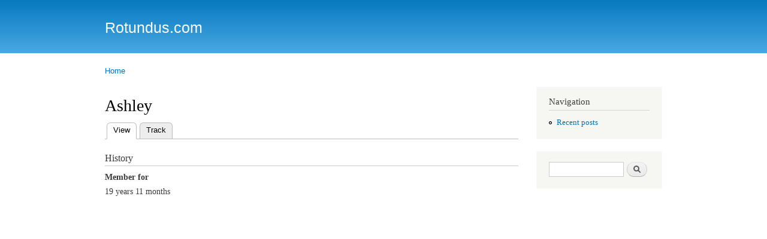

--- FILE ---
content_type: text/html; charset=utf-8
request_url: http://rotundus.com/user/7
body_size: 2278
content:
<!DOCTYPE html PUBLIC "-//W3C//DTD XHTML+RDFa 1.0//EN"
  "http://www.w3.org/MarkUp/DTD/xhtml-rdfa-1.dtd">
<html xmlns="http://www.w3.org/1999/xhtml" xml:lang="en" version="XHTML+RDFa 1.0" dir="ltr">

<head profile="http://www.w3.org/1999/xhtml/vocab">
  <meta http-equiv="Content-Type" content="text/html; charset=utf-8" />
<meta name="Generator" content="Drupal 7 (http://drupal.org)" />
<link rel="shortcut icon" href="http://rotundus.com/misc/favicon.ico" type="image/vnd.microsoft.icon" />
  <title>Ashley | Rotundus.com</title>
  <link type="text/css" rel="stylesheet" href="http://rotundus.com/files/css/css_xE-rWrJf-fncB6ztZfd2huxqgxu4WO-qwma6Xer30m4.css" media="all" />
<link type="text/css" rel="stylesheet" href="http://rotundus.com/files/css/css_WQh4s2Yd3AZkoJ-2KGYZENmskdvBzcmhTkpVog99f3E.css" media="all" />
<link type="text/css" rel="stylesheet" href="http://rotundus.com/files/css/css_NRg0AX3iY_x0OX3_WzcWp90JnwurHRvZn6i75GL0rRI.css" media="all" />
<link type="text/css" rel="stylesheet" href="http://rotundus.com/files/css/css_2THG1eGiBIizsWFeexsNe1iDifJ00QRS9uSd03rY9co.css" media="print" />

<!--[if lte IE 7]>
<link type="text/css" rel="stylesheet" href="http://rotundus.com/themes/bartik/css/ie.css?sfh31h" media="all" />
<![endif]-->

<!--[if IE 6]>
<link type="text/css" rel="stylesheet" href="http://rotundus.com/themes/bartik/css/ie6.css?sfh31h" media="all" />
<![endif]-->
  <script type="text/javascript" src="http://rotundus.com/files/js/js_Pt6OpwTd6jcHLRIjrE-eSPLWMxWDkcyYrPTIrXDSON0.js"></script>
<script type="text/javascript" src="http://rotundus.com/files/js/js_onbE0n0cQY6KTDQtHO_E27UBymFC-RuqypZZ6Zxez-o.js"></script>
<script type="text/javascript">
<!--//--><![CDATA[//><!--
jQuery.extend(Drupal.settings, {"basePath":"\/","pathPrefix":"","setHasJsCookie":0,"ajaxPageState":{"theme":"bartik","theme_token":"0lw0lIjxBIRl1_rlVndzv5s4n5AZg12r0DbzOt7ZnKI","js":{"sites\/all\/modules\/jquery_update\/replace\/jquery\/1.12\/jquery.min.js":1,"misc\/jquery-extend-3.4.0.js":1,"misc\/jquery-html-prefilter-3.5.0-backport.js":1,"misc\/jquery.once.js":1,"misc\/drupal.js":1,"sites\/all\/modules\/jquery_update\/js\/jquery_browser.js":1,"misc\/form-single-submit.js":1},"css":{"modules\/system\/system.base.css":1,"modules\/system\/system.menus.css":1,"modules\/system\/system.messages.css":1,"modules\/system\/system.theme.css":1,"modules\/comment\/comment.css":1,"modules\/field\/theme\/field.css":1,"modules\/node\/node.css":1,"modules\/poll\/poll.css":1,"modules\/search\/search.css":1,"modules\/user\/user.css":1,"themes\/bartik\/css\/layout.css":1,"themes\/bartik\/css\/style.css":1,"themes\/bartik\/css\/colors.css":1,"themes\/bartik\/css\/print.css":1,"themes\/bartik\/css\/ie.css":1,"themes\/bartik\/css\/ie6.css":1}},"urlIsAjaxTrusted":{"\/user\/7":true}});
//--><!]]>
</script>
</head>
<body class="html not-front not-logged-in one-sidebar sidebar-second page-user page-user- page-user-7" >
  <div id="skip-link">
    <a href="#main-content" class="element-invisible element-focusable">Skip to main content</a>
  </div>
    <div id="page-wrapper"><div id="page">

  <div id="header" class="without-secondary-menu"><div class="section clearfix">

    
          <div id="name-and-slogan">

                              <div id="site-name">
              <strong>
                <a href="/" title="Home" rel="home"><span>Rotundus.com</span></a>
              </strong>
            </div>
                  
                  <div id="site-slogan" class="element-invisible">
            Rolling right along...          </div>
        
      </div> <!-- /#name-and-slogan -->
    
    
    
    
  </div></div> <!-- /.section, /#header -->

  
  
  <div id="main-wrapper" class="clearfix"><div id="main" class="clearfix">

          <div id="breadcrumb"><h2 class="element-invisible">You are here</h2><div class="breadcrumb"><a href="/">Home</a></div></div>
    
    
    <div id="content" class="column"><div class="section">
            <a id="main-content"></a>
                    <h1 class="title" id="page-title">
          Ashley        </h1>
                          <div class="tabs">
          <h2 class="element-invisible">Primary tabs</h2><ul class="tabs primary"><li class="active"><a href="/user/7" class="active">View<span class="element-invisible">(active tab)</span></a></li>
<li><a href="/user/7/track">Track</a></li>
</ul>        </div>
                          <div class="region region-content">
    <div id="block-system-main" class="block block-system">

    
  <div class="content">
    <div class="profile">
    <h3>History</h3>

<dl>
  <dt>Member for</dt>
<dd>19 years 11 months</dd>
</dl>
</div>
  </div>
</div>
  </div>
      
    </div></div> <!-- /.section, /#content -->

          <div id="sidebar-second" class="column sidebar"><div class="section">
          <div class="region region-sidebar-second">
    <div id="block-system-navigation" class="block block-system block-menu">

    <h2>Navigation</h2>
  
  <div class="content">
    <ul class="menu clearfix"><li class="first last leaf"><a href="/tracker">Recent posts</a></li>
</ul>  </div>
</div>
<div id="block-search-form" class="block block-search">

    
  <div class="content">
    <form action="/user/7" method="post" id="search-block-form" accept-charset="UTF-8"><div><div class="container-inline">
      <h2 class="element-invisible">Search form</h2>
    <div class="form-item form-type-textfield form-item-search-block-form">
  <label class="element-invisible" for="edit-search-block-form--2">Search </label>
 <input title="Enter the terms you wish to search for." type="text" id="edit-search-block-form--2" name="search_block_form" value="" size="15" maxlength="128" class="form-text" />
</div>
<div class="form-actions form-wrapper" id="edit-actions"><input type="submit" id="edit-submit" name="op" value="Search" class="form-submit" /></div><input type="hidden" name="form_build_id" value="form-7MGfYnRxFTeAzoFmKi-fZYOWIUerhGLovNHh6IbOAlk" />
<input type="hidden" name="form_id" value="search_block_form" />
</div>
</div></form>  </div>
</div>
  </div>
      </div></div> <!-- /.section, /#sidebar-second -->
    
  </div></div> <!-- /#main, /#main-wrapper -->

  
  <div id="footer-wrapper"><div class="section">

    
    
  </div></div> <!-- /.section, /#footer-wrapper -->

</div></div> <!-- /#page, /#page-wrapper -->
  </body>
</html>
